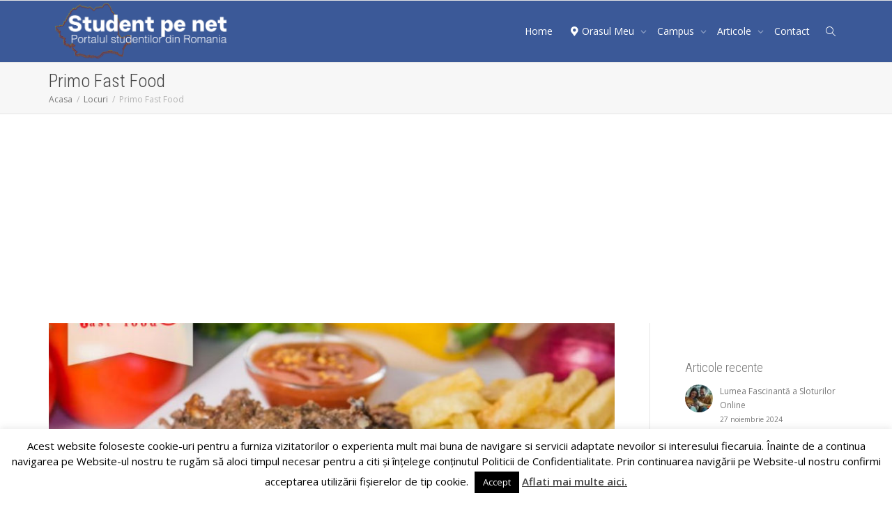

--- FILE ---
content_type: text/html; charset=utf-8
request_url: https://www.google.com/recaptcha/api2/aframe
body_size: 113
content:
<!DOCTYPE HTML><html><head><meta http-equiv="content-type" content="text/html; charset=UTF-8"></head><body><script nonce="0akLZgk33_goT2YLZsaBVA">/** Anti-fraud and anti-abuse applications only. See google.com/recaptcha */ try{var clients={'sodar':'https://pagead2.googlesyndication.com/pagead/sodar?'};window.addEventListener("message",function(a){try{if(a.source===window.parent){var b=JSON.parse(a.data);var c=clients[b['id']];if(c){var d=document.createElement('img');d.src=c+b['params']+'&rc='+(localStorage.getItem("rc::a")?sessionStorage.getItem("rc::b"):"");window.document.body.appendChild(d);sessionStorage.setItem("rc::e",parseInt(sessionStorage.getItem("rc::e")||0)+1);localStorage.setItem("rc::h",'1768768538948');}}}catch(b){}});window.parent.postMessage("_grecaptcha_ready", "*");}catch(b){}</script></body></html>

--- FILE ---
content_type: text/css
request_url: https://studentpenet.ro/wp-content/plugins/buddybar-widget/includes/css/widget.css?ver=0.2
body_size: -98
content:
#bbw-avatar{float:left;margin-right:0.5em;width:75px}#bbw-avatar img{height:75px;width:75px}.bbw-user-link{font-size:large;font-weight:bold;margin-bottom:0.5em}.bbw-module{display:inline-block;height:145px;list-style:none;margin-bottom:0.5em !important;vertical-align:top;width:50%}.bbw-module-title{font-size:medium;font-weight:bold}.bbw-module-link{margin:0;padding:0 1em 0 0 !important}#bbw-profile{height:85px;width:60%}

/*# sourceMappingURL=widget.css.map */